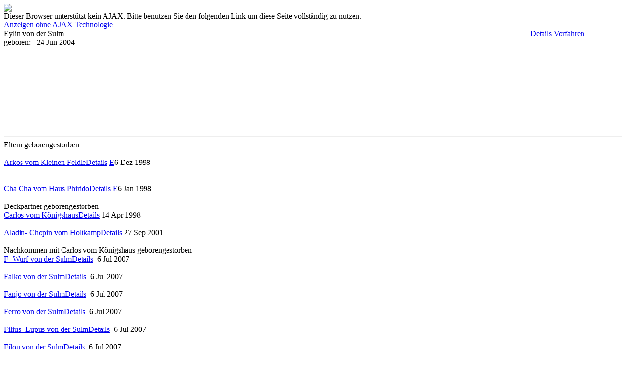

--- FILE ---
content_type: text/html; charset=utf-8
request_url: http://www.geneurasier.de/index.php/stammbaum/ahnentafeln/jt-0-a-2/2!I431
body_size: 4893
content:
<!DOCTYPE html PUBLIC "-//W3C//DTD XHTML 1.0 Transitional//EN" "http://www.w3.org/TR/xhtml1/DTD/xhtml1-transitional.dtd">
<html xmlns="http://www.w3.org/1999/xhtml" xml:lang="de-de" lang="de-de" dir="ltr">
<head>
  <base href="http://www.geneurasier.de/index.php/stammbaum/ahnentafeln/jt-0-a-2/2!I431" />
  <meta http-equiv="content-type" content="text/html; charset=utf-8" />
  <meta name="keywords" content="geneurasier, Eurasier-Freunde.de, Eurasierfreunde.de, Eurasierfreunde Deutschland, Eurasier-Freunde Deutschland, Eurasier, eurasier, euraiser, eurasiea, Eurasierzucht, Eurasierwelpen, Kalender, Stammbaum, pedigree, Hundezucht, Hund, Hunde, Zucht, Rasse, Rassehund, Rassehunde, Hunderasse, Welpe, Welpen, VDH, FCI, Kynologie, KZG, EKW, ZG, Wipfel, Julius Wipfel, Weinheim" />
  <meta name="title" content="Eylin von der Sulm" />
  <meta name="description" content="GENeurasier.de bietet jede Menge Eurasier- Stammbäume und Informationen über die Entstehung und Ursprung des Eurasiers." />
  <meta name="generator" content="Joomla! - Open Source Content Management" />
  <title>Eylin von der Sulm</title>
  <link href="/templates/bluetmp/favicon.ico" rel="shortcut icon" type="image/vnd.microsoft.icon" />
  <link rel="stylesheet" href="/components/com_joaktree/assets/css/joaktree.css" type="text/css" />
  <link rel="stylesheet" href="/components/com_joaktree/themes/Joaktree/theme.css" type="text/css" />
  <link rel="stylesheet" href="/components/com_joaktree/assets/shadowbox/shadowbox.css" type="text/css" />
  <link rel="stylesheet" href="/media/system/css/modal.css" type="text/css" />
  <link rel="stylesheet" href="/components/com_joaktree/assets/css/mod_briaskISS.css" type="text/css" />
  <script src="/components/com_joaktree/assets/shadowbox/shadowbox.js" type="text/javascript"></script>
  <script src="/media/system/js/mootools-core.js" type="text/javascript"></script>
  <script src="/media/system/js/core.js" type="text/javascript"></script>
  <script src="/media/system/js/modal.js" type="text/javascript"></script>
  <script src="/components/com_joaktree/assets/js/mod_briaskISS.js" type="text/javascript"></script>
  <script src="/components/com_joaktree/assets/js/toggle.js" type="text/javascript"></script>
  <script src="/components/com_joaktree/assets/js/jtajax.js" type="text/javascript"></script>
  <script src="/media/system/js/mootools-more.js" type="text/javascript"></script>
  <script type="text/javascript">

		window.addEvent('domready', function() {

			SqueezeBox.initialize({});
			SqueezeBox.assign($$('a.modal'), {
				parse: 'rel'
			});
		});
  </script>

<link rel="stylesheet" href="/templates/bluetmp/css/styles.css" type="text/css" />

</head>
<body class="background">
<div id="main">
<div id="header-w">
      <div id="header">
                  
              <a href="/"><img src="/templates/bluetmp/images/logo.png" border="0" class="logo"></a>
                <div class="tguser"></div>
                                     
    </div>        
</div>
  <div id="wrapper">
                 
     <div id="main-content">
              <div id="message">
        
<div id="system-message-container">
</div>
    </div>    
        <div class="full">
                    <div id="comp">                           
                    <div id="comp_80">
                    <div id="comp-i">
                        
<!-- mootools -->
<script>
window.addEvent('domready', function() {
    set_jtTabs();
});
</script>


<!--  shadowbox -->
<script type="text/javascript">
	Shadowbox.init({
	    continuous:     true,
	    handleOversize: "resize",
	    slideshowDelay: 5,
	    fadeDuration:   0.05	});	
</script>

	
 
<div id="jt-content">
 
<form action="/index.php/stammbaum/ahnentafeln" method="post" name="joaktreeForm" id="joaktreeForm" class="form-validate">
<!-- user has access to information -->

	<!-- no Javascript :: show link to switch to basic view (not using Javascript) -->
	<noscript>
					<div class="jt-content-th">
				Ihr Browser unstützt kein Javascript. Bitte benutzen Sie den folgenden Link um diese Seite vollständig zu nutzen.				<br/><a href="/index.php/stammbaum/ahnentafeln/jt-0-b-2/2!I431">Anzeigen ohne Javascript</a>
			</div>
			</noscript>
	
	<!-- no AJAX :: show link to switch to view using only Javascript -->
	<div id="noajaxid" class="jt-hide">
		<div class="jt-content-th">
				Dieser Browser unterstützt kein AJAX. Bitte benutzen Sie den folgenden Link um diese Seite vollständig zu nutzen.		<br/><a href="/index.php/stammbaum/ahnentafeln/jt-0-j-2/2!I431">Anzeigen ohne AJAX Technologie</a>
		</div>
	</div>

	<!-- Show lineage -->
		
	
<div class="jt-h1" style="float: left; width: 85%;">Eylin von der&nbsp;Sulm</div>


	
	<!-- tabs only active with AJAX -->
	<div id="jt-tabbar" class="jt-clearfix"><span class="jt-tabline">&nbsp;</span><a href="#" id="jt1tabid" class="jt-tab-active jt-tablabel-active" style="position: relative;" onClick="toggleAjaxTabs(1, ''); return false;">Details</a><span class="jt-tabline">&nbsp;</span><a href="#" id="jt3tabid" class="jt-tab-inactive jt-tablabel-inactive" style="position: relative;" title="Start Vorfahren" onClick="toggleAjaxTabs(3, '/index.php/stammbaum/ahnentafeln/ancestors-_generation-2/2!I431?format=raw&amp;technology=a'); return false;" >Vorfahren</a><span class="jt-tabline">&nbsp;</span></div>	
	
	<div id="jt1tabpageid" class="jt-show-block">
		<!-- two columns for basic information and picture -->
		<div class="jt-clearfix">
			<div class="jt-person-info">
				<div style="min-height: 12em;">
				<!-- Show person -->
				
<div class="jt-clearfix"><span class="jt-high-row jt-label">geboren: </span><span class="jt-high-row jt-iconlabel"><span class="jt-empty-icon">&nbsp;</span><span class="jt-empty-icon">&nbsp;</span></span><span class="jt-high-row jt-valuelabel">24 Jun 2004&nbsp;</span></div>
				</div>
				
				
<div class="jt-clearfix jt-buttonbar"></div>				
			</div> <!-- end float left -->
			
			<div class="jt-picture">
				<!-- Show picture -->			
				




			</div> <!-- end float right -->
		</div> <!-- end clearfix -->
		
		<div class="jt-clearfix">
			<!-- source text is shown below the two columns -->
			
			
			<!-- show static map -->
						
			<!-- show interactive map -->
			
			<hr width="100%" size="2" />
			
			
<div class="jt-clearfix"><span class="jt-left-col-label jt-h3">Eltern</span><span class="jt-detail-col-label jt-h3">&nbsp;</span><span class="jt-right-col-label jt-h3">geboren</span><span class="jt-right-col-label jt-h3">gestorben</span></div><div id="parentI431I178" class="jt-clearfix jt-person-drilldown2-info jt-ajax"><div class="jt-high-row jt-ajax-loader">&nbsp;</div></div><div class="jt-clearfix"><span class="jt-table-row jt-left-col-label"><a href="/index.php/stammbaum/ahnentafeln/jt-0-a-2/2!I178">Arkos vom Kleinen Feldle</a></span><span class="jt-detail-col-label"><a href="#" id="bevI431I178"class="jt-button-closed jt-buttonlabel" title="Start Details" onclick="drilldownAjaxDetail('bevI431I178', 'eventI431I178', '/index.php/stammbaum/ahnentafeln/jt-_personevents-a-2/2!I178?format=raw');return false;">Details</a>&nbsp;<a href="#" id="butI431I178"class="jt-button-closed jt-buttonlabel" title="Start Eltern"onclick="drilldownAjaxParent('butI431I178', 'parentI431I178', '/index.php/stammbaum/ahnentafeln/jt-_grandparents-a-2/2!I178?format=raw');return false;">E</a></span><span class="jt-right-col-label">6 Dez 1998&nbsp;</span><span class="jt-right-col-label">&nbsp;</span></div><div id="eventI431I178" class="jt-clearfix jt-person-drilldown1-info jt-ajax"><div class="jt-high-row jt-ajax-loader">&nbsp;</div></div><div id="parentI431I401" class="jt-clearfix jt-person-drilldown2-info jt-ajax"><div class="jt-high-row jt-ajax-loader">&nbsp;</div></div><div class="jt-clearfix"><span class="jt-table-row jt-left-col-label"><a href="/index.php/stammbaum/ahnentafeln/jt-0-a-2/2!I401">Cha Cha vom Haus Phirido</a></span><span class="jt-detail-col-label"><a href="#" id="bevI431I401"class="jt-button-closed jt-buttonlabel" title="Start Details" onclick="drilldownAjaxDetail('bevI431I401', 'eventI431I401', '/index.php/stammbaum/ahnentafeln/jt-_personevents-a-2/2!I401?format=raw');return false;">Details</a>&nbsp;<a href="#" id="butI431I401"class="jt-button-closed jt-buttonlabel" title="Start Eltern"onclick="drilldownAjaxParent('butI431I401', 'parentI431I401', '/index.php/stammbaum/ahnentafeln/jt-_grandparents-a-2/2!I401?format=raw');return false;">E</a></span><span class="jt-right-col-label">6 Jan 1998&nbsp;</span><span class="jt-right-col-label">&nbsp;</span></div><div id="eventI431I401" class="jt-clearfix jt-person-drilldown1-info jt-ajax"><div class="jt-high-row jt-ajax-loader">&nbsp;</div></div>

<div class="jt-clearfix"><span class="jt-left-col-label jt-h3">Deckpartner</span><span class="jt-detail-col-label jt-h3">&nbsp;</span><span class="jt-right-col-label jt-h3">geboren</span><span class="jt-right-col-label jt-h3">gestorben</span></div><div class="jt-clearfix"><span class="jt-table-row jt-left-col-label"><a href="/index.php/stammbaum/ahnentafeln/jt-0-a-2/2!I433">Carlos vom Königshaus</a></span><span class="jt-detail-col-label"><a href="#" id="bevI431I433"class="jt-button-closed jt-buttonlabel" title="Start Details" onclick="drilldownAjaxDetail('bevI431I433', 'eventI431I433', '/index.php/stammbaum/ahnentafeln/jt-_personevents-a-2/2!I433?format=raw');return false;">Details</a>&nbsp;</span><span class="jt-right-col-label">14 Apr 1998&nbsp;</span><span class="jt-right-col-label">&nbsp;</span></div>

<div id="eventI431I433" class="jt-clearfix jt-person-drilldown1-info jt-ajax"><div class="jt-high-row jt-ajax-loader">&nbsp;</div></div><div class="jt-clearfix"><span class="jt-table-row jt-left-col-label"><a href="/index.php/stammbaum/ahnentafeln/jt-0-a-2/2!I445">Aladin- Chopin vom Holtkamp</a></span><span class="jt-detail-col-label"><a href="#" id="bevI431I445"class="jt-button-closed jt-buttonlabel" title="Start Details" onclick="drilldownAjaxDetail('bevI431I445', 'eventI431I445', '/index.php/stammbaum/ahnentafeln/jt-_personevents-a-2/2!I445?format=raw');return false;">Details</a>&nbsp;</span><span class="jt-right-col-label">27 Sep 2001&nbsp;</span><span class="jt-right-col-label">&nbsp;</span></div>

<div id="eventI431I445" class="jt-clearfix jt-person-drilldown1-info jt-ajax"><div class="jt-high-row jt-ajax-loader">&nbsp;</div></div>

<div class="jt-clearfix"><span class="jt-left-col-label jt-h3">Nachkommen mit Carlos vom Königshaus</span><span class="jt-right-col-label jt-h3">&nbsp;</span><span class="jt-right-col-label jt-h3">geboren</span><span class="jt-right-col-label jt-h3">gestorben</span></div><div class="jt-clearfix"><span class="jt-table-row jt-left-col-label"><a href="/index.php/stammbaum/ahnentafeln/jt-0-a-2/2!I432">F- Wurf von der Sulm</a></span><span class="jt-detail-col-label"><a href="#" id="bevI431I432"class="jt-button-closed jt-buttonlabel" title="Start Details" onclick="drilldownAjaxDetail('bevI431I432', 'eventI431I432', '/index.php/stammbaum/ahnentafeln/jt-_personevents-a-2/2!I432?format=raw');return false;">Details</a>&nbsp;<span class="jt-empty-icon">&nbsp;</span></span><span class="jt-right-col-label">6 Jul 2007&nbsp;</span><span class="jt-right-col-label">&nbsp;</span></div><div id="eventI431I432" class="jt-clearfix jt-person-info jt-person-drilldown1-info jt-ajax"><div class="jt-high-row jt-ajax-loader">&nbsp;</div></div><div class="jt-clearfix"><span class="jt-table-row jt-left-col-label"><a href="/index.php/stammbaum/ahnentafeln/jt-0-a-2/2!I435">Falko von der Sulm</a></span><span class="jt-detail-col-label"><a href="#" id="bevI431I435"class="jt-button-closed jt-buttonlabel" title="Start Details" onclick="drilldownAjaxDetail('bevI431I435', 'eventI431I435', '/index.php/stammbaum/ahnentafeln/jt-_personevents-a-2/2!I435?format=raw');return false;">Details</a>&nbsp;<span class="jt-empty-icon">&nbsp;</span></span><span class="jt-right-col-label">6 Jul 2007&nbsp;</span><span class="jt-right-col-label">&nbsp;</span></div><div id="eventI431I435" class="jt-clearfix jt-person-info jt-person-drilldown1-info jt-ajax"><div class="jt-high-row jt-ajax-loader">&nbsp;</div></div><div class="jt-clearfix"><span class="jt-table-row jt-left-col-label"><a href="/index.php/stammbaum/ahnentafeln/jt-0-a-2/2!I436">Fanjo von der Sulm</a></span><span class="jt-detail-col-label"><a href="#" id="bevI431I436"class="jt-button-closed jt-buttonlabel" title="Start Details" onclick="drilldownAjaxDetail('bevI431I436', 'eventI431I436', '/index.php/stammbaum/ahnentafeln/jt-_personevents-a-2/2!I436?format=raw');return false;">Details</a>&nbsp;<span class="jt-empty-icon">&nbsp;</span></span><span class="jt-right-col-label">6 Jul 2007&nbsp;</span><span class="jt-right-col-label">&nbsp;</span></div><div id="eventI431I436" class="jt-clearfix jt-person-info jt-person-drilldown1-info jt-ajax"><div class="jt-high-row jt-ajax-loader">&nbsp;</div></div><div class="jt-clearfix"><span class="jt-table-row jt-left-col-label"><a href="/index.php/stammbaum/ahnentafeln/jt-0-a-2/2!I437">Ferro von der Sulm</a></span><span class="jt-detail-col-label"><a href="#" id="bevI431I437"class="jt-button-closed jt-buttonlabel" title="Start Details" onclick="drilldownAjaxDetail('bevI431I437', 'eventI431I437', '/index.php/stammbaum/ahnentafeln/jt-_personevents-a-2/2!I437?format=raw');return false;">Details</a>&nbsp;<span class="jt-empty-icon">&nbsp;</span></span><span class="jt-right-col-label">6 Jul 2007&nbsp;</span><span class="jt-right-col-label">&nbsp;</span></div><div id="eventI431I437" class="jt-clearfix jt-person-info jt-person-drilldown1-info jt-ajax"><div class="jt-high-row jt-ajax-loader">&nbsp;</div></div><div class="jt-clearfix"><span class="jt-table-row jt-left-col-label"><a href="/index.php/stammbaum/ahnentafeln/jt-0-a-2/2!I438">Filius- Lupus von der Sulm</a></span><span class="jt-detail-col-label"><a href="#" id="bevI431I438"class="jt-button-closed jt-buttonlabel" title="Start Details" onclick="drilldownAjaxDetail('bevI431I438', 'eventI431I438', '/index.php/stammbaum/ahnentafeln/jt-_personevents-a-2/2!I438?format=raw');return false;">Details</a>&nbsp;<span class="jt-empty-icon">&nbsp;</span></span><span class="jt-right-col-label">6 Jul 2007&nbsp;</span><span class="jt-right-col-label">&nbsp;</span></div><div id="eventI431I438" class="jt-clearfix jt-person-info jt-person-drilldown1-info jt-ajax"><div class="jt-high-row jt-ajax-loader">&nbsp;</div></div><div class="jt-clearfix"><span class="jt-table-row jt-left-col-label"><a href="/index.php/stammbaum/ahnentafeln/jt-0-a-2/2!I439">Filou von der Sulm</a></span><span class="jt-detail-col-label"><a href="#" id="bevI431I439"class="jt-button-closed jt-buttonlabel" title="Start Details" onclick="drilldownAjaxDetail('bevI431I439', 'eventI431I439', '/index.php/stammbaum/ahnentafeln/jt-_personevents-a-2/2!I439?format=raw');return false;">Details</a>&nbsp;<span class="jt-empty-icon">&nbsp;</span></span><span class="jt-right-col-label">6 Jul 2007&nbsp;</span><span class="jt-right-col-label">&nbsp;</span></div><div id="eventI431I439" class="jt-clearfix jt-person-info jt-person-drilldown1-info jt-ajax"><div class="jt-high-row jt-ajax-loader">&nbsp;</div></div><div class="jt-clearfix"><span class="jt-table-row jt-left-col-label"><a href="/index.php/stammbaum/ahnentafeln/jt-0-a-2/2!I440">Floh von der Sulm</a></span><span class="jt-detail-col-label"><a href="#" id="bevI431I440"class="jt-button-closed jt-buttonlabel" title="Start Details" onclick="drilldownAjaxDetail('bevI431I440', 'eventI431I440', '/index.php/stammbaum/ahnentafeln/jt-_personevents-a-2/2!I440?format=raw');return false;">Details</a>&nbsp;<span class="jt-empty-icon">&nbsp;</span></span><span class="jt-right-col-label">6 Jul 2007&nbsp;</span><span class="jt-right-col-label">&nbsp;</span></div><div id="eventI431I440" class="jt-clearfix jt-person-info jt-person-drilldown1-info jt-ajax"><div class="jt-high-row jt-ajax-loader">&nbsp;</div></div><div class="jt-clearfix"><span class="jt-table-row jt-left-col-label"><a href="/index.php/stammbaum/ahnentafeln/jt-0-a-2/2!I441">Fred von der Sulm</a></span><span class="jt-detail-col-label"><a href="#" id="bevI431I441"class="jt-button-closed jt-buttonlabel" title="Start Details" onclick="drilldownAjaxDetail('bevI431I441', 'eventI431I441', '/index.php/stammbaum/ahnentafeln/jt-_personevents-a-2/2!I441?format=raw');return false;">Details</a>&nbsp;<a href="#" id="butI431I441"class="jt-button-closed jt-buttonlabel" title="Start Nachkommen" onclick="drilldownAjaxDetail('butI431I441', 'childI431I441', '/index.php/stammbaum/ahnentafeln/jt-_grandchildren-a-2/2!I441?format=raw');return false;">K</a></span><span class="jt-right-col-label">6 Jul 2007&nbsp;</span><span class="jt-right-col-label">&nbsp;</span></div><div id="eventI431I441" class="jt-clearfix jt-person-info jt-person-drilldown1-info jt-ajax"><div class="jt-high-row jt-ajax-loader">&nbsp;</div></div><div id="childI431I441" class="jt-clearfix jt-person-drilldown1-info jt-ajax"><div class="jt-high-row jt-ajax-loader">&nbsp;</div></div><div class="jt-clearfix"><span class="jt-table-row jt-left-col-label"><a href="/index.php/stammbaum/ahnentafeln/jt-0-a-2/2!I442">Fynn von der Sulm</a></span><span class="jt-detail-col-label"><a href="#" id="bevI431I442"class="jt-button-closed jt-buttonlabel" title="Start Details" onclick="drilldownAjaxDetail('bevI431I442', 'eventI431I442', '/index.php/stammbaum/ahnentafeln/jt-_personevents-a-2/2!I442?format=raw');return false;">Details</a>&nbsp;<span class="jt-empty-icon">&nbsp;</span></span><span class="jt-right-col-label">6 Jul 2007&nbsp;</span><span class="jt-right-col-label">&nbsp;</span></div><div id="eventI431I442" class="jt-clearfix jt-person-info jt-person-drilldown1-info jt-ajax"><div class="jt-high-row jt-ajax-loader">&nbsp;</div></div><div class="jt-clearfix"><span class="jt-table-row jt-left-col-label"><a href="/index.php/stammbaum/ahnentafeln/jt-0-a-2/2!I443">Filia von der Sulm</a></span><span class="jt-detail-col-label"><a href="#" id="bevI431I443"class="jt-button-closed jt-buttonlabel" title="Start Details" onclick="drilldownAjaxDetail('bevI431I443', 'eventI431I443', '/index.php/stammbaum/ahnentafeln/jt-_personevents-a-2/2!I443?format=raw');return false;">Details</a>&nbsp;<span class="jt-empty-icon">&nbsp;</span></span><span class="jt-right-col-label">6 Jul 2007&nbsp;</span><span class="jt-right-col-label">&nbsp;</span></div><div id="eventI431I443" class="jt-clearfix jt-person-info jt-person-drilldown1-info jt-ajax"><div class="jt-high-row jt-ajax-loader">&nbsp;</div></div><div class="jt-clearfix"><span class="jt-left-col-label jt-h3">Nachkommen mit Aladin- Chopin vom Holtkamp</span><span class="jt-right-col-label jt-h3">&nbsp;</span><span class="jt-right-col-label jt-h3">geboren</span><span class="jt-right-col-label jt-h3">gestorben</span></div><div class="jt-clearfix"><span class="jt-table-row jt-left-col-label"><a href="/index.php/stammbaum/ahnentafeln/jt-0-a-2/2!I444">G- Wurf von der Sulm</a></span><span class="jt-detail-col-label"><a href="#" id="bevI431I444"class="jt-button-closed jt-buttonlabel" title="Start Details" onclick="drilldownAjaxDetail('bevI431I444', 'eventI431I444', '/index.php/stammbaum/ahnentafeln/jt-_personevents-a-2/2!I444?format=raw');return false;">Details</a>&nbsp;<span class="jt-empty-icon">&nbsp;</span></span><span class="jt-right-col-label">30 Mrz 2009&nbsp;</span><span class="jt-right-col-label">&nbsp;</span></div><div id="eventI431I444" class="jt-clearfix jt-person-info jt-person-drilldown1-info jt-ajax"><div class="jt-high-row jt-ajax-loader">&nbsp;</div></div><div class="jt-clearfix"><span class="jt-table-row jt-left-col-label"><a href="/index.php/stammbaum/ahnentafeln/jt-0-a-2/2!I449">Gino von der Sulm</a></span><span class="jt-detail-col-label"><a href="#" id="bevI431I449"class="jt-button-closed jt-buttonlabel" title="Start Details" onclick="drilldownAjaxDetail('bevI431I449', 'eventI431I449', '/index.php/stammbaum/ahnentafeln/jt-_personevents-a-2/2!I449?format=raw');return false;">Details</a>&nbsp;<span class="jt-empty-icon">&nbsp;</span></span><span class="jt-right-col-label">30 Mrz 2009&nbsp;</span><span class="jt-right-col-label">&nbsp;</span></div><div id="eventI431I449" class="jt-clearfix jt-person-info jt-person-drilldown1-info jt-ajax"><div class="jt-high-row jt-ajax-loader">&nbsp;</div></div><div class="jt-clearfix"><span class="jt-table-row jt-left-col-label"><a href="/index.php/stammbaum/ahnentafeln/jt-0-a-2/2!I450">Gina- Luna von der Sulm</a></span><span class="jt-detail-col-label"><a href="#" id="bevI431I450"class="jt-button-closed jt-buttonlabel" title="Start Details" onclick="drilldownAjaxDetail('bevI431I450', 'eventI431I450', '/index.php/stammbaum/ahnentafeln/jt-_personevents-a-2/2!I450?format=raw');return false;">Details</a>&nbsp;<span class="jt-empty-icon">&nbsp;</span></span><span class="jt-right-col-label">30 Mrz 2009&nbsp;</span><span class="jt-right-col-label">&nbsp;</span></div><div id="eventI431I450" class="jt-clearfix jt-person-info jt-person-drilldown1-info jt-ajax"><div class="jt-high-row jt-ajax-loader">&nbsp;</div></div><div class="jt-clearfix"><span class="jt-table-row jt-left-col-label"><a href="/index.php/stammbaum/ahnentafeln/jt-0-a-2/2!I451">Gimbja von der Sulm</a></span><span class="jt-detail-col-label"><a href="#" id="bevI431I451"class="jt-button-closed jt-buttonlabel" title="Start Details" onclick="drilldownAjaxDetail('bevI431I451', 'eventI431I451', '/index.php/stammbaum/ahnentafeln/jt-_personevents-a-2/2!I451?format=raw');return false;">Details</a>&nbsp;<a href="#" id="butI431I451"class="jt-button-closed jt-buttonlabel" title="Start Nachkommen" onclick="drilldownAjaxDetail('butI431I451', 'childI431I451', '/index.php/stammbaum/ahnentafeln/jt-_grandchildren-a-2/2!I451?format=raw');return false;">K</a></span><span class="jt-right-col-label">30 Mrz 2009&nbsp;</span><span class="jt-right-col-label">&nbsp;</span></div><div id="eventI431I451" class="jt-clearfix jt-person-info jt-person-drilldown1-info jt-ajax"><div class="jt-high-row jt-ajax-loader">&nbsp;</div></div><div id="childI431I451" class="jt-clearfix jt-person-drilldown1-info jt-ajax"><div class="jt-high-row jt-ajax-loader">&nbsp;</div></div><div class="jt-clearfix"><span class="jt-table-row jt-left-col-label"><a href="/index.php/stammbaum/ahnentafeln/jt-0-a-2/2!I452">Gordie von der Sulm</a></span><span class="jt-detail-col-label"><a href="#" id="bevI431I452"class="jt-button-closed jt-buttonlabel" title="Start Details" onclick="drilldownAjaxDetail('bevI431I452', 'eventI431I452', '/index.php/stammbaum/ahnentafeln/jt-_personevents-a-2/2!I452?format=raw');return false;">Details</a>&nbsp;<span class="jt-empty-icon">&nbsp;</span></span><span class="jt-right-col-label">30 Mrz 2009&nbsp;</span><span class="jt-right-col-label">&nbsp;</span></div><div id="eventI431I452" class="jt-clearfix jt-person-info jt-person-drilldown1-info jt-ajax"><div class="jt-high-row jt-ajax-loader">&nbsp;</div></div><div class="jt-clearfix"><span class="jt-table-row jt-left-col-label"><a href="/index.php/stammbaum/ahnentafeln/jt-0-a-2/2!I453">Grisu von der Sulm</a></span><span class="jt-detail-col-label"><a href="#" id="bevI431I453"class="jt-button-closed jt-buttonlabel" title="Start Details" onclick="drilldownAjaxDetail('bevI431I453', 'eventI431I453', '/index.php/stammbaum/ahnentafeln/jt-_personevents-a-2/2!I453?format=raw');return false;">Details</a>&nbsp;<span class="jt-empty-icon">&nbsp;</span></span><span class="jt-right-col-label">30 Mrz 2009&nbsp;</span><span class="jt-right-col-label">&nbsp;</span></div><div id="eventI431I453" class="jt-clearfix jt-person-info jt-person-drilldown1-info jt-ajax"><div class="jt-high-row jt-ajax-loader">&nbsp;</div></div><div class="jt-clearfix"><span class="jt-table-row jt-left-col-label"><a href="/index.php/stammbaum/ahnentafeln/jt-0-a-2/2!I454">Greta- Samoa von der Sulm</a></span><span class="jt-detail-col-label"><a href="#" id="bevI431I454"class="jt-button-closed jt-buttonlabel" title="Start Details" onclick="drilldownAjaxDetail('bevI431I454', 'eventI431I454', '/index.php/stammbaum/ahnentafeln/jt-_personevents-a-2/2!I454?format=raw');return false;">Details</a>&nbsp;<span class="jt-empty-icon">&nbsp;</span></span><span class="jt-right-col-label">30 Mrz 2009&nbsp;</span><span class="jt-right-col-label">&nbsp;</span></div><div id="eventI431I454" class="jt-clearfix jt-person-info jt-person-drilldown1-info jt-ajax"><div class="jt-high-row jt-ajax-loader">&nbsp;</div></div>
		
		</div> <!-- clearfix -->
	</div>
	
	<!-- tabs only active with AJAX -->
			
		<div id="jt2tabpageid" class="jt-ajax">
			<div class="jt-ajax-loader">Lade&nbsp;Information</div>
		</div>
		<div id="jt3tabpageid" class="jt-ajax">
			<div class="jt-ajax-loader">Lade&nbsp;Vorfahren</div>
		</div>
		<div id="jt4tabpageid" class="jt-ajax">
			<div class="jt-ajax-loader">Lade&nbsp;Nachfahren</div>
		</div>
		
	<input type="hidden" name="personId" value="2!I431" />
	<input type="hidden" name="relationId" value="" id="jform_person_relation_id"/ >
	<input type="hidden" name="treeId" value="2" />
	<input type="hidden" name="tech" value="a" />
	<input type="hidden" name="object" value="" />
	<input type="hidden" name="task" value="" />
	<input type="hidden" name="controller" value="personform" />
	<input type="hidden" name="dcc72f14072de62faf358921905e92b4" value="1" />	
</form>
	<div class="jt-clearfix jt-update">
	Letzte Aktualisierung: 3 Juni 2021				&nbsp;|&nbsp;
				<a class="modal" href="/index.php/stammbaum/ahnentafeln/ch-0-a-2/0!component/eyJvYmplY3QiOiJwcnNuIiwiYXBwX2lkIjoiMiIsIm9iamVjdF9pZCI6Ikk0MzEifQ==?technology=a" rel="{handler: 'iframe', size: {x: 875, y: 460}, onClose: function() {}}">
					Ändere Historie				</a>
		</div>
	<div class="jt-stamp">
		Joaktree 1.4.3 (2009-2026)	</div>
	
</div><!-- jt-content -->
	

                    </div>
                    </div>
                                        <div id="leftbar-w">
                    <div id="sidebar">
                        	<div class="module">
        <div class="inner">
			    <div class="module-body">
	        
<ul class="menu">
<li class="item-149"><a href="/" >GENeurasier</a></li><li class="item-59"><a href="/index.php/geschichte" >Geschichte</a></li><li class="item-61 deeper parent"><a href="/index.php/ursprungsrassen/chow" >Ursprungsrassen</a><ul><li class="item-62"><a href="/index.php/ursprungsrassen/chow" >Chow Chow</a></li><li class="item-63"><a href="/index.php/ursprungsrassen/wolfsspitz" >Wolfsspitz</a></li><li class="item-64"><a href="/index.php/ursprungsrassen/samojede" >Samojede</a></li></ul></li><li class="item-144 active deeper parent"><a href="/index.php/stammbaum" >Stammbaum</a><ul><li class="item-147"><a href="/index.php/stammbaum/familienbande" >Familienbande</a></li><li class="item-142 current active"><a href="/index.php/stammbaum/ahnentafeln" >Ahnentafeln</a></li></ul></li><li class="item-81"><a href="/index.php/links" >Links</a></li><li class="item-145"><a href="/index.php/service" >Service</a></li><li class="item-28"><a href="/index.php/impressum" >Impressum / Datenschutz</a></li></ul>
        </div>
        </div>
	</div>
	
                    </div>
                    </div>
                                          
                    </div>
                        <div class="clr"></div>
        </div>     
        </div>     
        <div class="bot1"><div class="bot2"><div class="bot3"><!--[if lte IE 6]><style>#hornav ul li ul { left: -999em;margin-top: 0px;margin-left: 0px;}.tg-top,  .tg-bottom, .tg   {  behavior: url   ("templates/TEMPLATENAME/css/fix.htc"); }  </style><![endif]-->            <a href="http://www.themegoat.com"><img src="/templates/bluetmp/images/blank.png" alt="poker joomla template" title="poker joomla template" /></a><a href="http://www.deposit-poker.com/everest-poker-deposit-bonus/"><img src="/templates/bluetmp/images/blank.png" alt="everest poker bonus" title="everest poker bonus" /></a></div></div></div>
  </div>
</div>
       
<div id="bottom">
                    <div class="copy">
                <span class="footer1">Copyright &#169; 2026 geneurasier.de. Alle Rechte vorbehalten.</span>
<span class="footer2"><a href="http://www.joomla.org">Joomla!</a> ist freie, unter der <a href="http://www.gnu.org/licenses/gpl-2.0.html">GNU/GPL-Lizenz</a> veröffentlichte Software.</span>

            </div>
        <div class="design">By <a href="http://joomlathemes.co" target="_blank" title="free joomla themes">Joomla 1.6 Templates</a> and <a href="http://www.themegoat.com/" target="_blank" title="simple wordpress themes">Simple WP Themes</a></div>
</div>
</div>
</body>
</html>